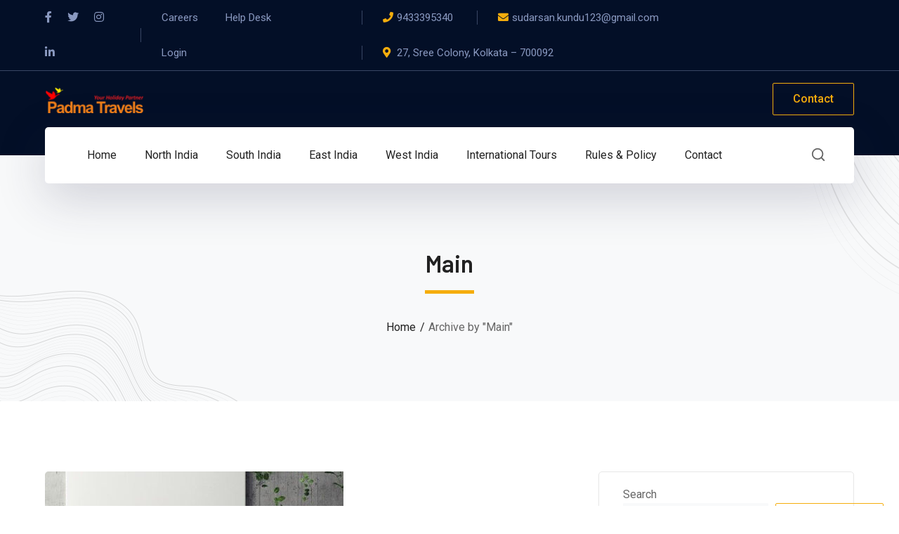

--- FILE ---
content_type: text/html; charset=UTF-8
request_url: https://padmatravels.in/project_category/main/
body_size: 15730
content:
<!DOCTYPE html>
<html lang="en-US" class="no-js">
<head>
	<meta charset="UTF-8">
	<meta name="viewport" content="width=device-width">
	<link rel="profile" href="https://gmpg.org/xfn/11">
	
	<title>Main</title>
<meta name='robots' content='max-image-preview:large' />
<link rel='dns-prefetch' href='//fonts.googleapis.com' />
<link rel="alternate" type="application/rss+xml" title=" &raquo; Feed" href="https://padmatravels.in/feed/" />
<link rel="alternate" type="application/rss+xml" title=" &raquo; Comments Feed" href="https://padmatravels.in/comments/feed/" />
<link rel="alternate" type="application/rss+xml" title=" &raquo; Main Category Feed" href="https://padmatravels.in/project_category/main/feed/" />
<style id='wp-img-auto-sizes-contain-inline-css' type='text/css'>
img:is([sizes=auto i],[sizes^="auto," i]){contain-intrinsic-size:3000px 1500px}
/*# sourceURL=wp-img-auto-sizes-contain-inline-css */
</style>
<link rel='stylesheet' id='byron-icon-css' href='https://padmatravels.in/wp-content/plugins/masterlayer-addons-for-elementor/assets/css/byron.css?ver=1.0' type='text/css' media='all' />
<link rel='stylesheet' id='feather-icon-css' href='https://padmatravels.in/wp-content/plugins/masterlayer-addons-for-elementor/assets/css/feather-icons.css?ver=1.0' type='text/css' media='all' />
<style id='wp-emoji-styles-inline-css' type='text/css'>

	img.wp-smiley, img.emoji {
		display: inline !important;
		border: none !important;
		box-shadow: none !important;
		height: 1em !important;
		width: 1em !important;
		margin: 0 0.07em !important;
		vertical-align: -0.1em !important;
		background: none !important;
		padding: 0 !important;
	}
/*# sourceURL=wp-emoji-styles-inline-css */
</style>
<style id='classic-theme-styles-inline-css' type='text/css'>
/*! This file is auto-generated */
.wp-block-button__link{color:#fff;background-color:#32373c;border-radius:9999px;box-shadow:none;text-decoration:none;padding:calc(.667em + 2px) calc(1.333em + 2px);font-size:1.125em}.wp-block-file__button{background:#32373c;color:#fff;text-decoration:none}
/*# sourceURL=/wp-includes/css/classic-themes.min.css */
</style>
<link rel='stylesheet' id='contact-form-7-css' href='https://padmatravels.in/wp-content/plugins/contact-form-7/includes/css/styles.css?ver=5.8.7' type='text/css' media='all' />
<link rel='stylesheet' id='rs-plugin-settings-css' href='https://padmatravels.in/wp-content/plugins/revslider/public/assets/css/rs6.css?ver=6.3.5' type='text/css' media='all' />
<style id='rs-plugin-settings-inline-css' type='text/css'>
#rs-demo-id {}
/*# sourceURL=rs-plugin-settings-inline-css */
</style>
<link rel='stylesheet' id='animate-css' href='https://padmatravels.in/wp-content/themes/byron/assets/css/animate.css?ver=3.5.2' type='text/css' media='all' />
<link rel='stylesheet' id='animsition-css' href='https://padmatravels.in/wp-content/themes/byron/assets/css/animsition.css?ver=4.0.1' type='text/css' media='all' />
<link rel='stylesheet' id='slick-css' href='https://padmatravels.in/wp-content/plugins/masterlayer-addons-for-elementor/assets/css/slick.css?ver=1.0' type='text/css' media='all' />
<link rel='stylesheet' id='core-icon-css' href='https://padmatravels.in/wp-content/themes/byron/assets/css/coreicons.css?ver=1.0.0' type='text/css' media='all' />
<link rel='stylesheet' id='eleganticons-css' href='https://padmatravels.in/wp-content/themes/byron/assets/css/eleganticons.css?ver=1.0.0' type='text/css' media='all' />
<link rel='stylesheet' id='pe-icon-7-stroke-css' href='https://padmatravels.in/wp-content/themes/byron/assets/css/pe-icon-7-stroke.css?ver=1.0.0' type='text/css' media='all' />
<link rel='stylesheet' id='fontawesome-css' href='https://padmatravels.in/wp-content/themes/byron/assets/css/fontawesome.css?ver=5.13.0' type='text/css' media='all' />
<link rel='stylesheet' id='byron-theme-style-css' href='https://padmatravels.in/wp-content/themes/byron/style.css?ver=1.0.0' type='text/css' media='all' />
<style id='byron-theme-style-inline-css' type='text/css'>
/*TYPOGRAPHY*/body{font-family:"Roboto";}h1,h2,h3,h4,h5,h6{font-family:"Barlow";}/*ACCENT COLOR*/body[class^="elementor-kit-"], body[class*=" elementor-kit-"] { --e-global-color-accent: #f5ad0d;}/*CUSTOMIZER STYLING*/.animsition-loading{background-color:#f5ad0d;}
/*# sourceURL=byron-theme-style-inline-css */
</style>
<link rel='stylesheet' id='byron-google-font-roboto-css' href='//fonts.googleapis.com/css?family=Roboto%3A100%2C200%2C300%2C400%2C500%2C600%2C700%2C800%2C900&#038;subset=latin&#038;ver=6.9' type='text/css' media='all' />
<link rel='stylesheet' id='byron-google-font-barlow-css' href='//fonts.googleapis.com/css?family=Barlow%3A100%2C200%2C300%2C400%2C500%2C600%2C700%2C800%2C900&#038;subset=latin&#038;ver=6.9' type='text/css' media='all' />
<script type="text/javascript" src="https://padmatravels.in/wp-includes/js/jquery/jquery.min.js?ver=3.7.1" id="jquery-core-js"></script>
<script type="text/javascript" src="https://padmatravels.in/wp-includes/js/jquery/jquery-migrate.min.js?ver=3.4.1" id="jquery-migrate-js"></script>
<script type="text/javascript" src="https://padmatravels.in/wp-content/plugins/revslider/public/assets/js/rbtools.min.js?ver=6.3.5" id="tp-tools-js"></script>
<script type="text/javascript" src="https://padmatravels.in/wp-content/plugins/revslider/public/assets/js/rs6.min.js?ver=6.3.5" id="revmin-js"></script>
<link rel="https://api.w.org/" href="https://padmatravels.in/wp-json/" /><link rel="EditURI" type="application/rsd+xml" title="RSD" href="https://padmatravels.in/xmlrpc.php?rsd" />
<meta name="generator" content="WordPress 6.9" />
<meta name="generator" content="Elementor 3.20.4; features: e_optimized_assets_loading, e_optimized_css_loading, e_font_icon_svg, additional_custom_breakpoints, block_editor_assets_optimize, e_image_loading_optimization; settings: css_print_method-external, google_font-enabled, font_display-swap">
<meta name="generator" content="Powered by Slider Revolution 6.3.5 - responsive, Mobile-Friendly Slider Plugin for WordPress with comfortable drag and drop interface." />
<link rel="icon" href="https://padmatravels.in/wp-content/uploads/2020/08/cropped-favicon-1-140x140.png" sizes="32x32" />
<link rel="icon" href="https://padmatravels.in/wp-content/uploads/2020/08/cropped-favicon-1-300x300.png" sizes="192x192" />
<link rel="apple-touch-icon" href="https://padmatravels.in/wp-content/uploads/2020/08/cropped-favicon-1-300x300.png" />
<meta name="msapplication-TileImage" content="https://padmatravels.in/wp-content/uploads/2020/08/cropped-favicon-1-300x300.png" />
<script type="text/javascript">function setREVStartSize(e){
			//window.requestAnimationFrame(function() {				 
				window.RSIW = window.RSIW===undefined ? window.innerWidth : window.RSIW;	
				window.RSIH = window.RSIH===undefined ? window.innerHeight : window.RSIH;	
				try {								
					var pw = document.getElementById(e.c).parentNode.offsetWidth,
						newh;
					pw = pw===0 || isNaN(pw) ? window.RSIW : pw;
					e.tabw = e.tabw===undefined ? 0 : parseInt(e.tabw);
					e.thumbw = e.thumbw===undefined ? 0 : parseInt(e.thumbw);
					e.tabh = e.tabh===undefined ? 0 : parseInt(e.tabh);
					e.thumbh = e.thumbh===undefined ? 0 : parseInt(e.thumbh);
					e.tabhide = e.tabhide===undefined ? 0 : parseInt(e.tabhide);
					e.thumbhide = e.thumbhide===undefined ? 0 : parseInt(e.thumbhide);
					e.mh = e.mh===undefined || e.mh=="" || e.mh==="auto" ? 0 : parseInt(e.mh,0);		
					if(e.layout==="fullscreen" || e.l==="fullscreen") 						
						newh = Math.max(e.mh,window.RSIH);					
					else{					
						e.gw = Array.isArray(e.gw) ? e.gw : [e.gw];
						for (var i in e.rl) if (e.gw[i]===undefined || e.gw[i]===0) e.gw[i] = e.gw[i-1];					
						e.gh = e.el===undefined || e.el==="" || (Array.isArray(e.el) && e.el.length==0)? e.gh : e.el;
						e.gh = Array.isArray(e.gh) ? e.gh : [e.gh];
						for (var i in e.rl) if (e.gh[i]===undefined || e.gh[i]===0) e.gh[i] = e.gh[i-1];
											
						var nl = new Array(e.rl.length),
							ix = 0,						
							sl;					
						e.tabw = e.tabhide>=pw ? 0 : e.tabw;
						e.thumbw = e.thumbhide>=pw ? 0 : e.thumbw;
						e.tabh = e.tabhide>=pw ? 0 : e.tabh;
						e.thumbh = e.thumbhide>=pw ? 0 : e.thumbh;					
						for (var i in e.rl) nl[i] = e.rl[i]<window.RSIW ? 0 : e.rl[i];
						sl = nl[0];									
						for (var i in nl) if (sl>nl[i] && nl[i]>0) { sl = nl[i]; ix=i;}															
						var m = pw>(e.gw[ix]+e.tabw+e.thumbw) ? 1 : (pw-(e.tabw+e.thumbw)) / (e.gw[ix]);					
						newh =  (e.gh[ix] * m) + (e.tabh + e.thumbh);
					}				
					if(window.rs_init_css===undefined) window.rs_init_css = document.head.appendChild(document.createElement("style"));					
					document.getElementById(e.c).height = newh+"px";
					window.rs_init_css.innerHTML += "#"+e.c+"_wrapper { height: "+newh+"px }";				
				} catch(e){
					console.log("Failure at Presize of Slider:" + e)
				}					   
			//});
		  };</script>
<style id='wp-block-heading-inline-css' type='text/css'>
h1:where(.wp-block-heading).has-background,h2:where(.wp-block-heading).has-background,h3:where(.wp-block-heading).has-background,h4:where(.wp-block-heading).has-background,h5:where(.wp-block-heading).has-background,h6:where(.wp-block-heading).has-background{padding:1.25em 2.375em}h1.has-text-align-left[style*=writing-mode]:where([style*=vertical-lr]),h1.has-text-align-right[style*=writing-mode]:where([style*=vertical-rl]),h2.has-text-align-left[style*=writing-mode]:where([style*=vertical-lr]),h2.has-text-align-right[style*=writing-mode]:where([style*=vertical-rl]),h3.has-text-align-left[style*=writing-mode]:where([style*=vertical-lr]),h3.has-text-align-right[style*=writing-mode]:where([style*=vertical-rl]),h4.has-text-align-left[style*=writing-mode]:where([style*=vertical-lr]),h4.has-text-align-right[style*=writing-mode]:where([style*=vertical-rl]),h5.has-text-align-left[style*=writing-mode]:where([style*=vertical-lr]),h5.has-text-align-right[style*=writing-mode]:where([style*=vertical-rl]),h6.has-text-align-left[style*=writing-mode]:where([style*=vertical-lr]),h6.has-text-align-right[style*=writing-mode]:where([style*=vertical-rl]){rotate:180deg}
/*# sourceURL=https://padmatravels.in/wp-includes/blocks/heading/style.min.css */
</style>
<style id='wp-block-latest-comments-inline-css' type='text/css'>
ol.wp-block-latest-comments{box-sizing:border-box;margin-left:0}:where(.wp-block-latest-comments:not([style*=line-height] .wp-block-latest-comments__comment)){line-height:1.1}:where(.wp-block-latest-comments:not([style*=line-height] .wp-block-latest-comments__comment-excerpt p)){line-height:1.8}.has-dates :where(.wp-block-latest-comments:not([style*=line-height])),.has-excerpts :where(.wp-block-latest-comments:not([style*=line-height])){line-height:1.5}.wp-block-latest-comments .wp-block-latest-comments{padding-left:0}.wp-block-latest-comments__comment{list-style:none;margin-bottom:1em}.has-avatars .wp-block-latest-comments__comment{list-style:none;min-height:2.25em}.has-avatars .wp-block-latest-comments__comment .wp-block-latest-comments__comment-excerpt,.has-avatars .wp-block-latest-comments__comment .wp-block-latest-comments__comment-meta{margin-left:3.25em}.wp-block-latest-comments__comment-excerpt p{font-size:.875em;margin:.36em 0 1.4em}.wp-block-latest-comments__comment-date{display:block;font-size:.75em}.wp-block-latest-comments .avatar,.wp-block-latest-comments__comment-avatar{border-radius:1.5em;display:block;float:left;height:2.5em;margin-right:.75em;width:2.5em}.wp-block-latest-comments[class*=-font-size] a,.wp-block-latest-comments[style*=font-size] a{font-size:inherit}
/*# sourceURL=https://padmatravels.in/wp-includes/blocks/latest-comments/style.min.css */
</style>
<style id='wp-block-latest-posts-inline-css' type='text/css'>
.wp-block-latest-posts{box-sizing:border-box}.wp-block-latest-posts.alignleft{margin-right:2em}.wp-block-latest-posts.alignright{margin-left:2em}.wp-block-latest-posts.wp-block-latest-posts__list{list-style:none}.wp-block-latest-posts.wp-block-latest-posts__list li{clear:both;overflow-wrap:break-word}.wp-block-latest-posts.is-grid{display:flex;flex-wrap:wrap}.wp-block-latest-posts.is-grid li{margin:0 1.25em 1.25em 0;width:100%}@media (min-width:600px){.wp-block-latest-posts.columns-2 li{width:calc(50% - .625em)}.wp-block-latest-posts.columns-2 li:nth-child(2n){margin-right:0}.wp-block-latest-posts.columns-3 li{width:calc(33.33333% - .83333em)}.wp-block-latest-posts.columns-3 li:nth-child(3n){margin-right:0}.wp-block-latest-posts.columns-4 li{width:calc(25% - .9375em)}.wp-block-latest-posts.columns-4 li:nth-child(4n){margin-right:0}.wp-block-latest-posts.columns-5 li{width:calc(20% - 1em)}.wp-block-latest-posts.columns-5 li:nth-child(5n){margin-right:0}.wp-block-latest-posts.columns-6 li{width:calc(16.66667% - 1.04167em)}.wp-block-latest-posts.columns-6 li:nth-child(6n){margin-right:0}}:root :where(.wp-block-latest-posts.is-grid){padding:0}:root :where(.wp-block-latest-posts.wp-block-latest-posts__list){padding-left:0}.wp-block-latest-posts__post-author,.wp-block-latest-posts__post-date{display:block;font-size:.8125em}.wp-block-latest-posts__post-excerpt,.wp-block-latest-posts__post-full-content{margin-bottom:1em;margin-top:.5em}.wp-block-latest-posts__featured-image a{display:inline-block}.wp-block-latest-posts__featured-image img{height:auto;max-width:100%;width:auto}.wp-block-latest-posts__featured-image.alignleft{float:left;margin-right:1em}.wp-block-latest-posts__featured-image.alignright{float:right;margin-left:1em}.wp-block-latest-posts__featured-image.aligncenter{margin-bottom:1em;text-align:center}
/*# sourceURL=https://padmatravels.in/wp-includes/blocks/latest-posts/style.min.css */
</style>
<style id='wp-block-search-inline-css' type='text/css'>
.wp-block-search__button{margin-left:10px;word-break:normal}.wp-block-search__button.has-icon{line-height:0}.wp-block-search__button svg{height:1.25em;min-height:24px;min-width:24px;width:1.25em;fill:currentColor;vertical-align:text-bottom}:where(.wp-block-search__button){border:1px solid #ccc;padding:6px 10px}.wp-block-search__inside-wrapper{display:flex;flex:auto;flex-wrap:nowrap;max-width:100%}.wp-block-search__label{width:100%}.wp-block-search.wp-block-search__button-only .wp-block-search__button{box-sizing:border-box;display:flex;flex-shrink:0;justify-content:center;margin-left:0;max-width:100%}.wp-block-search.wp-block-search__button-only .wp-block-search__inside-wrapper{min-width:0!important;transition-property:width}.wp-block-search.wp-block-search__button-only .wp-block-search__input{flex-basis:100%;transition-duration:.3s}.wp-block-search.wp-block-search__button-only.wp-block-search__searchfield-hidden,.wp-block-search.wp-block-search__button-only.wp-block-search__searchfield-hidden .wp-block-search__inside-wrapper{overflow:hidden}.wp-block-search.wp-block-search__button-only.wp-block-search__searchfield-hidden .wp-block-search__input{border-left-width:0!important;border-right-width:0!important;flex-basis:0;flex-grow:0;margin:0;min-width:0!important;padding-left:0!important;padding-right:0!important;width:0!important}:where(.wp-block-search__input){appearance:none;border:1px solid #949494;flex-grow:1;font-family:inherit;font-size:inherit;font-style:inherit;font-weight:inherit;letter-spacing:inherit;line-height:inherit;margin-left:0;margin-right:0;min-width:3rem;padding:8px;text-decoration:unset!important;text-transform:inherit}:where(.wp-block-search__button-inside .wp-block-search__inside-wrapper){background-color:#fff;border:1px solid #949494;box-sizing:border-box;padding:4px}:where(.wp-block-search__button-inside .wp-block-search__inside-wrapper) .wp-block-search__input{border:none;border-radius:0;padding:0 4px}:where(.wp-block-search__button-inside .wp-block-search__inside-wrapper) .wp-block-search__input:focus{outline:none}:where(.wp-block-search__button-inside .wp-block-search__inside-wrapper) :where(.wp-block-search__button){padding:4px 8px}.wp-block-search.aligncenter .wp-block-search__inside-wrapper{margin:auto}.wp-block[data-align=right] .wp-block-search.wp-block-search__button-only .wp-block-search__inside-wrapper{float:right}
/*# sourceURL=https://padmatravels.in/wp-includes/blocks/search/style.min.css */
</style>
<style id='wp-block-group-inline-css' type='text/css'>
.wp-block-group{box-sizing:border-box}:where(.wp-block-group.wp-block-group-is-layout-constrained){position:relative}
/*# sourceURL=https://padmatravels.in/wp-includes/blocks/group/style.min.css */
</style>
<style id='global-styles-inline-css' type='text/css'>
:root{--wp--preset--aspect-ratio--square: 1;--wp--preset--aspect-ratio--4-3: 4/3;--wp--preset--aspect-ratio--3-4: 3/4;--wp--preset--aspect-ratio--3-2: 3/2;--wp--preset--aspect-ratio--2-3: 2/3;--wp--preset--aspect-ratio--16-9: 16/9;--wp--preset--aspect-ratio--9-16: 9/16;--wp--preset--color--black: #000000;--wp--preset--color--cyan-bluish-gray: #abb8c3;--wp--preset--color--white: #ffffff;--wp--preset--color--pale-pink: #f78da7;--wp--preset--color--vivid-red: #cf2e2e;--wp--preset--color--luminous-vivid-orange: #ff6900;--wp--preset--color--luminous-vivid-amber: #fcb900;--wp--preset--color--light-green-cyan: #7bdcb5;--wp--preset--color--vivid-green-cyan: #00d084;--wp--preset--color--pale-cyan-blue: #8ed1fc;--wp--preset--color--vivid-cyan-blue: #0693e3;--wp--preset--color--vivid-purple: #9b51e0;--wp--preset--gradient--vivid-cyan-blue-to-vivid-purple: linear-gradient(135deg,rgb(6,147,227) 0%,rgb(155,81,224) 100%);--wp--preset--gradient--light-green-cyan-to-vivid-green-cyan: linear-gradient(135deg,rgb(122,220,180) 0%,rgb(0,208,130) 100%);--wp--preset--gradient--luminous-vivid-amber-to-luminous-vivid-orange: linear-gradient(135deg,rgb(252,185,0) 0%,rgb(255,105,0) 100%);--wp--preset--gradient--luminous-vivid-orange-to-vivid-red: linear-gradient(135deg,rgb(255,105,0) 0%,rgb(207,46,46) 100%);--wp--preset--gradient--very-light-gray-to-cyan-bluish-gray: linear-gradient(135deg,rgb(238,238,238) 0%,rgb(169,184,195) 100%);--wp--preset--gradient--cool-to-warm-spectrum: linear-gradient(135deg,rgb(74,234,220) 0%,rgb(151,120,209) 20%,rgb(207,42,186) 40%,rgb(238,44,130) 60%,rgb(251,105,98) 80%,rgb(254,248,76) 100%);--wp--preset--gradient--blush-light-purple: linear-gradient(135deg,rgb(255,206,236) 0%,rgb(152,150,240) 100%);--wp--preset--gradient--blush-bordeaux: linear-gradient(135deg,rgb(254,205,165) 0%,rgb(254,45,45) 50%,rgb(107,0,62) 100%);--wp--preset--gradient--luminous-dusk: linear-gradient(135deg,rgb(255,203,112) 0%,rgb(199,81,192) 50%,rgb(65,88,208) 100%);--wp--preset--gradient--pale-ocean: linear-gradient(135deg,rgb(255,245,203) 0%,rgb(182,227,212) 50%,rgb(51,167,181) 100%);--wp--preset--gradient--electric-grass: linear-gradient(135deg,rgb(202,248,128) 0%,rgb(113,206,126) 100%);--wp--preset--gradient--midnight: linear-gradient(135deg,rgb(2,3,129) 0%,rgb(40,116,252) 100%);--wp--preset--font-size--small: 13px;--wp--preset--font-size--medium: 20px;--wp--preset--font-size--large: 36px;--wp--preset--font-size--x-large: 42px;--wp--preset--spacing--20: 0.44rem;--wp--preset--spacing--30: 0.67rem;--wp--preset--spacing--40: 1rem;--wp--preset--spacing--50: 1.5rem;--wp--preset--spacing--60: 2.25rem;--wp--preset--spacing--70: 3.38rem;--wp--preset--spacing--80: 5.06rem;--wp--preset--shadow--natural: 6px 6px 9px rgba(0, 0, 0, 0.2);--wp--preset--shadow--deep: 12px 12px 50px rgba(0, 0, 0, 0.4);--wp--preset--shadow--sharp: 6px 6px 0px rgba(0, 0, 0, 0.2);--wp--preset--shadow--outlined: 6px 6px 0px -3px rgb(255, 255, 255), 6px 6px rgb(0, 0, 0);--wp--preset--shadow--crisp: 6px 6px 0px rgb(0, 0, 0);}:where(.is-layout-flex){gap: 0.5em;}:where(.is-layout-grid){gap: 0.5em;}body .is-layout-flex{display: flex;}.is-layout-flex{flex-wrap: wrap;align-items: center;}.is-layout-flex > :is(*, div){margin: 0;}body .is-layout-grid{display: grid;}.is-layout-grid > :is(*, div){margin: 0;}:where(.wp-block-columns.is-layout-flex){gap: 2em;}:where(.wp-block-columns.is-layout-grid){gap: 2em;}:where(.wp-block-post-template.is-layout-flex){gap: 1.25em;}:where(.wp-block-post-template.is-layout-grid){gap: 1.25em;}.has-black-color{color: var(--wp--preset--color--black) !important;}.has-cyan-bluish-gray-color{color: var(--wp--preset--color--cyan-bluish-gray) !important;}.has-white-color{color: var(--wp--preset--color--white) !important;}.has-pale-pink-color{color: var(--wp--preset--color--pale-pink) !important;}.has-vivid-red-color{color: var(--wp--preset--color--vivid-red) !important;}.has-luminous-vivid-orange-color{color: var(--wp--preset--color--luminous-vivid-orange) !important;}.has-luminous-vivid-amber-color{color: var(--wp--preset--color--luminous-vivid-amber) !important;}.has-light-green-cyan-color{color: var(--wp--preset--color--light-green-cyan) !important;}.has-vivid-green-cyan-color{color: var(--wp--preset--color--vivid-green-cyan) !important;}.has-pale-cyan-blue-color{color: var(--wp--preset--color--pale-cyan-blue) !important;}.has-vivid-cyan-blue-color{color: var(--wp--preset--color--vivid-cyan-blue) !important;}.has-vivid-purple-color{color: var(--wp--preset--color--vivid-purple) !important;}.has-black-background-color{background-color: var(--wp--preset--color--black) !important;}.has-cyan-bluish-gray-background-color{background-color: var(--wp--preset--color--cyan-bluish-gray) !important;}.has-white-background-color{background-color: var(--wp--preset--color--white) !important;}.has-pale-pink-background-color{background-color: var(--wp--preset--color--pale-pink) !important;}.has-vivid-red-background-color{background-color: var(--wp--preset--color--vivid-red) !important;}.has-luminous-vivid-orange-background-color{background-color: var(--wp--preset--color--luminous-vivid-orange) !important;}.has-luminous-vivid-amber-background-color{background-color: var(--wp--preset--color--luminous-vivid-amber) !important;}.has-light-green-cyan-background-color{background-color: var(--wp--preset--color--light-green-cyan) !important;}.has-vivid-green-cyan-background-color{background-color: var(--wp--preset--color--vivid-green-cyan) !important;}.has-pale-cyan-blue-background-color{background-color: var(--wp--preset--color--pale-cyan-blue) !important;}.has-vivid-cyan-blue-background-color{background-color: var(--wp--preset--color--vivid-cyan-blue) !important;}.has-vivid-purple-background-color{background-color: var(--wp--preset--color--vivid-purple) !important;}.has-black-border-color{border-color: var(--wp--preset--color--black) !important;}.has-cyan-bluish-gray-border-color{border-color: var(--wp--preset--color--cyan-bluish-gray) !important;}.has-white-border-color{border-color: var(--wp--preset--color--white) !important;}.has-pale-pink-border-color{border-color: var(--wp--preset--color--pale-pink) !important;}.has-vivid-red-border-color{border-color: var(--wp--preset--color--vivid-red) !important;}.has-luminous-vivid-orange-border-color{border-color: var(--wp--preset--color--luminous-vivid-orange) !important;}.has-luminous-vivid-amber-border-color{border-color: var(--wp--preset--color--luminous-vivid-amber) !important;}.has-light-green-cyan-border-color{border-color: var(--wp--preset--color--light-green-cyan) !important;}.has-vivid-green-cyan-border-color{border-color: var(--wp--preset--color--vivid-green-cyan) !important;}.has-pale-cyan-blue-border-color{border-color: var(--wp--preset--color--pale-cyan-blue) !important;}.has-vivid-cyan-blue-border-color{border-color: var(--wp--preset--color--vivid-cyan-blue) !important;}.has-vivid-purple-border-color{border-color: var(--wp--preset--color--vivid-purple) !important;}.has-vivid-cyan-blue-to-vivid-purple-gradient-background{background: var(--wp--preset--gradient--vivid-cyan-blue-to-vivid-purple) !important;}.has-light-green-cyan-to-vivid-green-cyan-gradient-background{background: var(--wp--preset--gradient--light-green-cyan-to-vivid-green-cyan) !important;}.has-luminous-vivid-amber-to-luminous-vivid-orange-gradient-background{background: var(--wp--preset--gradient--luminous-vivid-amber-to-luminous-vivid-orange) !important;}.has-luminous-vivid-orange-to-vivid-red-gradient-background{background: var(--wp--preset--gradient--luminous-vivid-orange-to-vivid-red) !important;}.has-very-light-gray-to-cyan-bluish-gray-gradient-background{background: var(--wp--preset--gradient--very-light-gray-to-cyan-bluish-gray) !important;}.has-cool-to-warm-spectrum-gradient-background{background: var(--wp--preset--gradient--cool-to-warm-spectrum) !important;}.has-blush-light-purple-gradient-background{background: var(--wp--preset--gradient--blush-light-purple) !important;}.has-blush-bordeaux-gradient-background{background: var(--wp--preset--gradient--blush-bordeaux) !important;}.has-luminous-dusk-gradient-background{background: var(--wp--preset--gradient--luminous-dusk) !important;}.has-pale-ocean-gradient-background{background: var(--wp--preset--gradient--pale-ocean) !important;}.has-electric-grass-gradient-background{background: var(--wp--preset--gradient--electric-grass) !important;}.has-midnight-gradient-background{background: var(--wp--preset--gradient--midnight) !important;}.has-small-font-size{font-size: var(--wp--preset--font-size--small) !important;}.has-medium-font-size{font-size: var(--wp--preset--font-size--medium) !important;}.has-large-font-size{font-size: var(--wp--preset--font-size--large) !important;}.has-x-large-font-size{font-size: var(--wp--preset--font-size--x-large) !important;}
/*# sourceURL=global-styles-inline-css */
</style>
</head>

<body class=" header-style-3 header-fixed sidebar-right site-layout-full-width header-simple-search footer- elementor-default elementor-kit-8">

<div class="mobi-overlay"><span class="close"></span></div>
<div id="wrapper" style="">
		    <div class="search-style-fullscreen">
	    	<div class="search_form_wrap">
	    		<a class="search-close"></a>
	        	<form role="search" method="get" action="https://padmatravels.in/" class="search-form">
	<input type="search" class="search-field" placeholder="Type your keyword..." value="" name="s" title="Search for:" />
	<button type="submit" class="search-submit" title="Search">SEARCH<svg viewBox="0 0 24 24" style="fill:none;stroke-width:2;stroke-linecap:round;stroke-linejoin:round;">
						<path d="M11,3c4.4,0,8,3.6,8,8s-3.6,8-8,8s-8-3.6-8-8S6.6,3,11,3z M21,21l-4.4-4.4"/>
					</svg></button>
</form>
	        </div>
	    </div><!-- /.search-style-fullscreen -->
		
    <div id="page" class="clearfix animsition">
    	<div id="site-header-wrap">
			
<ul class="mobi-nav-extra">
	
		<li class="ext"><form role="search" method="get" action="https://padmatravels.in/" class="search-form">
	<input type="search" class="search-field" placeholder="Type your keyword..." value="" name="s" title="Search for:" />
	<button type="submit" class="search-submit" title="Search">SEARCH<svg viewBox="0 0 24 24" style="fill:none;stroke-width:2;stroke-linecap:round;stroke-linejoin:round;">
						<path d="M11,3c4.4,0,8,3.6,8,8s-3.6,8-8,8s-8-3.6-8-8S6.6,3,11,3z M21,21l-4.4-4.4"/>
					</svg></button>
</form>
</li>
	
	</ul>        <header id="site-header" class="" style="">
            <div class="header-top">
                <div class="byron-container">
                    <div id="topbar">
                        <div class="topbar-left">
                            	<div class="header-socials " >
		<div class="header-socials-inner">
	    <a href="https://www.facebook.com" style="" title="Facebook"><span class="fab fa-facebook-f" aria-hidden="true"></span><span class="screen-reader-text">Facebook Profile</span></a><a href="https://www.twitter.com" style="" title="Twitter"><span class="fab fa-twitter" aria-hidden="true"></span><span class="screen-reader-text">Twitter Profile</span></a><a href="https://www.instagram.com" style="" title="Instagram"><span class="fab fa-instagram" aria-hidden="true"></span><span class="screen-reader-text">Instagram Profile</span></a><a href="https://www.linkedin.com" style="" title="LinkedIn"><span class="fab fa-linkedin-in" aria-hidden="true"></span><span class="screen-reader-text">LinkedIn Profile</span></a>		</div>
	</div><!-- /.header-socials -->
                            	<div class="top-menu-wrap">
		<nav id="top-menu" class="header-top-menu">
			<ul id="menu-top-menu" class="menu"><li id="menu-item-1364" class="menu-item menu-item-type-custom menu-item-object-custom menu-item-1364"><a href="https://ninzio.com/byron/about/"><span>Careers</span></a></li>
<li id="menu-item-1365" class="menu-item menu-item-type-custom menu-item-object-custom menu-item-1365"><a href="https://ninzio.com/byron/services/"><span>Help Desk</span></a></li>
<li id="menu-item-1366" class="menu-item menu-item-type-custom menu-item-object-custom menu-item-1366"><a href="https://ninzio.com/byron/contact/"><span>Login</span></a></li>
</ul>		</nav>
	</div>
                        </div>

                        <div class="topbar-right">
                            
<div class="header-info ">
            <div class="content-wrap">
            <span class="prefix">Phone Numbers</span>
            <span class="phone content">9433395340</span>
        </div>
            <div class="content-wrap">
            <span class="prefix">Email Address</span>
            <span class="email content">sudarsan.kundu123@gmail.com</span>
        </div>
            <div class="content-wrap">
            <span class="prefix">Our Location</span>
            <span class="address content">27, Sree Colony, Kolkata – 700092</span>
        </div>
    </div><!-- /.header-info -->                        </div>
                    </div>
                </div>
            </div>

            <div class="byron-container header-inner-wrap">
                <div class="site-header-inner">
                    
<div id="site-logo" 
		>

	<div id="site-logo-inner" style="max-width:140px;">
					<a class="main-logo" href="https://padmatravels.in/" title="" rel="home" ><img src="http://padmatravels.in/wp-content/uploads/2024/04/cropped-padma_logo-1.png" alt="" /></a>
			</div>
</div><!-- #site-logo -->
                    	<div class="header-button">
	    	        <a href="https://padmatravels.in/contact/">
	            Contact	        </a>
	    	</div><!-- /.header-info -->
                </div> 

                                    <div class="wrap-inner">
                        
	<div class="mobile-button"><span></span></div>

	<nav id="main-nav" class="main-nav ">
		<ul id="menu-primary-menu" class="menu"><li id="menu-item-1287" class="menu-item menu-item-type-post_type menu-item-object-page menu-item-home menu-item-1287"><a href="https://padmatravels.in/"><span>Home</span></a></li>
<li id="menu-item-2347" class="menu-item menu-item-type-post_type menu-item-object-page menu-item-2347"><a href="https://padmatravels.in/north-india/"><span>North India</span></a></li>
<li id="menu-item-2346" class="menu-item menu-item-type-post_type menu-item-object-page menu-item-2346"><a href="https://padmatravels.in/south-india/"><span>South India</span></a></li>
<li id="menu-item-1274" class="menu-item menu-item-type-post_type menu-item-object-page menu-item-1274"><a href="https://padmatravels.in/east-india/"><span>East India</span></a></li>
<li id="menu-item-2345" class="menu-item menu-item-type-post_type menu-item-object-page menu-item-2345"><a href="https://padmatravels.in/west-india/"><span>West India</span></a></li>
<li id="menu-item-2344" class="menu-item menu-item-type-post_type menu-item-object-page menu-item-2344"><a href="https://padmatravels.in/international-tours/"><span>International Tours</span></a></li>
<li id="menu-item-2335" class="menu-item menu-item-type-post_type menu-item-object-page menu-item-2335"><a href="https://padmatravels.in/rules-policy/"><span>Rules &amp; Policy</span></a></li>
<li id="menu-item-1277" class="menu-item menu-item-type-post_type menu-item-object-page menu-item-1277"><a href="https://padmatravels.in/contact/"><span>Contact</span></a></li>
</ul>	</nav>
<div class="header-search-wrap"><a href="#" class="header-search-trigger"><svg viewBox="0 0 24 24" style="fill:none;stroke-width:2;stroke-linecap:round;stroke-linejoin:round;">
						<path d="M11,3c4.4,0,8,3.6,8,8s-3.6,8-8,8s-8-3.6-8-8S6.6,3,11,3z M21,21l-4.4-4.4"/>
					</svg></a></div>                    </div>
                            </div>
        </header>
        		</div><!-- /#site-header-wrap -->

		
<div id="featured-title" class="clearfix simple" style="background-image: url(http://padmatravels.in/wp-content/uploads/2024/04/featured-title-bg.png); background-repeat: no-repeat; background-position: center top; background-size: cover;">
    <div class="byron-container clearfix">
        <div class="inner-wrap">
                            <div class="title-group">
                    <h1 class="main-title">
                        Main                    </h1>
                </div>
            
                            <div id="breadcrumbs">
                    <div class="breadcrumbs-inner">
                        <div class="breadcrumb-trail">
                            <a class="home" href="https://padmatravels.in/">Home</a><span>Archive by &quot;Main&quot;</span>                        </div>
                    </div>
                </div>
                    </div>
    </div>
</div><!-- /#featured-title -->


        <!-- Main Content -->
        <div id="main-content" class="site-main clearfix" style="">
<div id="content-wrap" class="byron-container">
    <div id="site-content" class="site-content clearfix">
        <div id="inner-content" class="inner-content-wrap">
			
<article id="post-923" class="clearfix post-923 project type-project status-publish has-post-thumbnail hentry project_category-main">
	<div class="post-content-archive-wrap clearfix">
		<div class="post-media  clearfix"><a href="https://padmatravels.in/project/new-interior-design/"><img fetchpriority="high" width="425" height="420" src="https://padmatravels.in/wp-content/uploads/2020/08/project-34-425x420.jpg" class="attachment-byron-post-standard size-byron-post-standard wp-post-image" alt="" decoding="async" /></a></div>
		<div class="post-content-wrap">
			
			<h2 class="post-title"><a href="https://padmatravels.in/project/new-interior-design/" rel="bookmark">New Interior Design</a></h2>
<div class="post-meta style-1">
	<div class="post-meta-content">
		<div class="post-meta-content-inner clearfix">
			<span class="post-by-author item"><span class="gravatar"><img alt='' src='https://secure.gravatar.com/avatar/29993ee319b137511a2cb85b5b93bd141431e4a3533ad3c0199a661228a67d48?s=120&#038;d=mm&#038;r=g' srcset='https://secure.gravatar.com/avatar/29993ee319b137511a2cb85b5b93bd141431e4a3533ad3c0199a661228a67d48?s=240&#038;d=mm&#038;r=g 2x' class='avatar avatar-120 photo' height='120' width='120' decoding='async'/></span> <span class="text-wrap"><span class="text">Written by</span> <a class="name" href="https://padmatravels.in/author/padmatravels2012gmail-com/" title="View all posts by padmatravels2012@gmail.com">padmatravels2012@gmail.com</a></span></span><span class="post-date item"><span class="entry-date">August 16, 2020</span></span>		</div>
	</div>
</div>



<div class="post-content post-excerpt clearfix"><p>At Serenity Apartments at NYC you can experience affordable living in a convenient location. Our spacious one, two and, three bedroom apartment homes feature major kitchen appliances, open living room, and dining spaces and large closets. Select units also feature private terraces and recent upgrades such as</p>
</div>
<div class="post-read-more">
	<div class="post-link">
		<a href="https://padmatravels.in/project/new-interior-design/" class="" title="Read More">
			<span>Read More</span>
		</a>
	</div><!-- .post-link -->
</div>		</div><!-- /.post-content-wrap -->
	</div><!-- /.post-content-archive-wrap -->
</article><!-- /.hentry -->
<article id="post-922" class="clearfix post-922 project type-project status-publish has-post-thumbnail hentry project_category-main">
	<div class="post-content-archive-wrap clearfix">
		<div class="post-media  clearfix"><a href="https://padmatravels.in/project/building-construction-2/"><img width="425" height="420" src="https://padmatravels.in/wp-content/uploads/2020/08/project-33-425x420.jpg" class="attachment-byron-post-standard size-byron-post-standard wp-post-image" alt="" decoding="async" /></a></div>
		<div class="post-content-wrap">
			
			<h2 class="post-title"><a href="https://padmatravels.in/project/building-construction-2/" rel="bookmark">Building Construction</a></h2>
<div class="post-meta style-1">
	<div class="post-meta-content">
		<div class="post-meta-content-inner clearfix">
			<span class="post-by-author item"><span class="gravatar"><img alt='' src='https://secure.gravatar.com/avatar/29993ee319b137511a2cb85b5b93bd141431e4a3533ad3c0199a661228a67d48?s=120&#038;d=mm&#038;r=g' srcset='https://secure.gravatar.com/avatar/29993ee319b137511a2cb85b5b93bd141431e4a3533ad3c0199a661228a67d48?s=240&#038;d=mm&#038;r=g 2x' class='avatar avatar-120 photo' height='120' width='120' decoding='async'/></span> <span class="text-wrap"><span class="text">Written by</span> <a class="name" href="https://padmatravels.in/author/padmatravels2012gmail-com/" title="View all posts by padmatravels2012@gmail.com">padmatravels2012@gmail.com</a></span></span><span class="post-date item"><span class="entry-date">August 16, 2020</span></span>		</div>
	</div>
</div>



<div class="post-content post-excerpt clearfix"><p>At Serenity Apartments at NYC you can experience affordable living in a convenient location. Our spacious one, two and, three bedroom apartment homes feature major kitchen appliances, open living room, and dining spaces and large closets. Select units also feature private terraces and recent upgrades such as</p>
</div>
<div class="post-read-more">
	<div class="post-link">
		<a href="https://padmatravels.in/project/building-construction-2/" class="" title="Read More">
			<span>Read More</span>
		</a>
	</div><!-- .post-link -->
</div>		</div><!-- /.post-content-wrap -->
	</div><!-- /.post-content-archive-wrap -->
</article><!-- /.hentry -->
<article id="post-921" class="clearfix post-921 project type-project status-publish has-post-thumbnail hentry project_category-main">
	<div class="post-content-archive-wrap clearfix">
		<div class="post-media  clearfix"><a href="https://padmatravels.in/project/exterior-house-design/"><img width="425" height="420" src="https://padmatravels.in/wp-content/uploads/2020/08/project-32-425x420.jpg" class="attachment-byron-post-standard size-byron-post-standard wp-post-image" alt="" decoding="async" /></a></div>
		<div class="post-content-wrap">
			
			<h2 class="post-title"><a href="https://padmatravels.in/project/exterior-house-design/" rel="bookmark">Exterior House Design</a></h2>
<div class="post-meta style-1">
	<div class="post-meta-content">
		<div class="post-meta-content-inner clearfix">
			<span class="post-by-author item"><span class="gravatar"><img alt='' src='https://secure.gravatar.com/avatar/29993ee319b137511a2cb85b5b93bd141431e4a3533ad3c0199a661228a67d48?s=120&#038;d=mm&#038;r=g' srcset='https://secure.gravatar.com/avatar/29993ee319b137511a2cb85b5b93bd141431e4a3533ad3c0199a661228a67d48?s=240&#038;d=mm&#038;r=g 2x' class='avatar avatar-120 photo' height='120' width='120' decoding='async'/></span> <span class="text-wrap"><span class="text">Written by</span> <a class="name" href="https://padmatravels.in/author/padmatravels2012gmail-com/" title="View all posts by padmatravels2012@gmail.com">padmatravels2012@gmail.com</a></span></span><span class="post-date item"><span class="entry-date">August 16, 2020</span></span>		</div>
	</div>
</div>



<div class="post-content post-excerpt clearfix"><p>At Serenity Apartments at NYC you can experience affordable living in a convenient location. Our spacious one, two and, three bedroom apartment homes feature major kitchen appliances, open living room, and dining spaces and large closets. Select units also feature private terraces and recent upgrades such as</p>
</div>
<div class="post-read-more">
	<div class="post-link">
		<a href="https://padmatravels.in/project/exterior-house-design/" class="" title="Read More">
			<span>Read More</span>
		</a>
	</div><!-- .post-link -->
</div>		</div><!-- /.post-content-wrap -->
	</div><!-- /.post-content-archive-wrap -->
</article><!-- /.hentry -->
<article id="post-920" class="clearfix post-920 project type-project status-publish has-post-thumbnail hentry project_category-main">
	<div class="post-content-archive-wrap clearfix">
		<div class="post-media  clearfix"><a href="https://padmatravels.in/project/modern-stepping-path/"><img width="425" height="420" src="https://padmatravels.in/wp-content/uploads/2020/08/project-31-425x420.jpg" class="attachment-byron-post-standard size-byron-post-standard wp-post-image" alt="" decoding="async" /></a></div>
		<div class="post-content-wrap">
			
			<h2 class="post-title"><a href="https://padmatravels.in/project/modern-stepping-path/" rel="bookmark">Modern Stepping Path</a></h2>
<div class="post-meta style-1">
	<div class="post-meta-content">
		<div class="post-meta-content-inner clearfix">
			<span class="post-by-author item"><span class="gravatar"><img alt='' src='https://secure.gravatar.com/avatar/29993ee319b137511a2cb85b5b93bd141431e4a3533ad3c0199a661228a67d48?s=120&#038;d=mm&#038;r=g' srcset='https://secure.gravatar.com/avatar/29993ee319b137511a2cb85b5b93bd141431e4a3533ad3c0199a661228a67d48?s=240&#038;d=mm&#038;r=g 2x' class='avatar avatar-120 photo' height='120' width='120' decoding='async'/></span> <span class="text-wrap"><span class="text">Written by</span> <a class="name" href="https://padmatravels.in/author/padmatravels2012gmail-com/" title="View all posts by padmatravels2012@gmail.com">padmatravels2012@gmail.com</a></span></span><span class="post-date item"><span class="entry-date">August 16, 2020</span></span>		</div>
	</div>
</div>



<div class="post-content post-excerpt clearfix"><p>At Serenity Apartments at NYC you can experience affordable living in a convenient location. Our spacious one, two and, three bedroom apartment homes feature major kitchen appliances, open living room, and dining spaces and large closets. Select units also feature private terraces and recent upgrades such as</p>
</div>
<div class="post-read-more">
	<div class="post-link">
		<a href="https://padmatravels.in/project/modern-stepping-path/" class="" title="Read More">
			<span>Read More</span>
		</a>
	</div><!-- .post-link -->
</div>		</div><!-- /.post-content-wrap -->
	</div><!-- /.post-content-archive-wrap -->
</article><!-- /.hentry -->        </div><!-- /#inner-content -->
    </div><!-- /#site-content -->
    
    
<div id="sidebar">
	<div id="inner-sidebar" class="inner-content-wrap">
		<div id="block-2" class="widget widget_block widget_search"><form role="search" method="get" action="https://padmatravels.in/" class="wp-block-search__button-outside wp-block-search__text-button wp-block-search"    ><label class="wp-block-search__label" for="wp-block-search__input-1" >Search</label><div class="wp-block-search__inside-wrapper" ><input class="wp-block-search__input" id="wp-block-search__input-1" placeholder="" value="" type="search" name="s" required /><button aria-label="Search" class="wp-block-search__button wp-element-button" type="submit" >Search</button></div></form></div><div id="block-3" class="widget widget_block"><div class="wp-block-group"><div class="wp-block-group__inner-container is-layout-flow wp-block-group-is-layout-flow"><h2 class="wp-block-heading">Recent Posts</h2><ul class="wp-block-latest-posts__list wp-block-latest-posts"><li><a class="wp-block-latest-posts__post-title" href="https://padmatravels.in/2024/04/15/hello-world/">Hello world!</a></li>
<li><a class="wp-block-latest-posts__post-title" href="https://padmatravels.in/2020/09/20/whats-next-for-contech-construction-2/">What’s Next For Contech &#038; Construction?</a></li>
<li><a class="wp-block-latest-posts__post-title" href="https://padmatravels.in/2020/09/20/building-the-future-through-architecture-3/">Building The Future Through Architecture</a></li>
<li><a class="wp-block-latest-posts__post-title" href="https://padmatravels.in/2020/09/20/is-there-still-a-market-for-value-add-construction-3/">Is There Still A Market For Value-Add Construction?</a></li>
<li><a class="wp-block-latest-posts__post-title" href="https://padmatravels.in/2020/08/21/want-to-build-your-own-home-get-online-help-on-architecture-designing-and-home-construction-2/">Want to build your own home? Get online help on architecture, designing and home construction</a></li>
</ul></div></div></div><div id="block-4" class="widget widget_block"><div class="wp-block-group"><div class="wp-block-group__inner-container is-layout-flow wp-block-group-is-layout-flow"><h2 class="wp-block-heading">Recent Comments</h2><ol class="wp-block-latest-comments"><li class="wp-block-latest-comments__comment"><article><footer class="wp-block-latest-comments__comment-meta"><a class="wp-block-latest-comments__comment-author" href="https://wordpress.org/">A WordPress Commenter</a> on <a class="wp-block-latest-comments__comment-link" href="https://padmatravels.in/2024/04/15/hello-world/#comment-1">Hello world!</a></footer></article></li><li class="wp-block-latest-comments__comment"><article><footer class="wp-block-latest-comments__comment-meta"><span class="wp-block-latest-comments__comment-author">Alexander Brown</span> on <a class="wp-block-latest-comments__comment-link" href="https://padmatravels.in/2020/08/16/whats-next-for-contech-construction/#comment-6">What’s Next For Contech &#038; Construction?</a></footer></article></li><li class="wp-block-latest-comments__comment"><article><footer class="wp-block-latest-comments__comment-meta"><span class="wp-block-latest-comments__comment-author">Alexa Smith</span> on <a class="wp-block-latest-comments__comment-link" href="https://padmatravels.in/2020/08/16/whats-next-for-contech-construction/#comment-5">What’s Next For Contech &#038; Construction?</a></footer></article></li><li class="wp-block-latest-comments__comment"><article><footer class="wp-block-latest-comments__comment-meta"><span class="wp-block-latest-comments__comment-author">Thomas Smith</span> on <a class="wp-block-latest-comments__comment-link" href="https://padmatravels.in/2020/08/06/elementor-128/#comment-4">Want to build your own home? Get online help on architecture, designing and home construction</a></footer></article></li><li class="wp-block-latest-comments__comment"><article><footer class="wp-block-latest-comments__comment-meta"><a class="wp-block-latest-comments__comment-author" href="http://ninzio.com/byron">admin</a> on <a class="wp-block-latest-comments__comment-link" href="https://padmatravels.in/2020/08/06/elementor-128/#comment-3">Want to build your own home? Get online help on architecture, designing and home construction</a></footer></article></li></ol></div></div></div><div id="search-1" class="widget widget_search"><form role="search" method="get" action="https://padmatravels.in/" class="search-form">
	<input type="search" class="search-field" placeholder="Type your keyword..." value="" name="s" title="Search for:" />
	<button type="submit" class="search-submit" title="Search">SEARCH<svg viewBox="0 0 24 24" style="fill:none;stroke-width:2;stroke-linecap:round;stroke-linejoin:round;">
						<path d="M11,3c4.4,0,8,3.6,8,8s-3.6,8-8,8s-8-3.6-8-8S6.6,3,11,3z M21,21l-4.4-4.4"/>
					</svg></button>
</form>
</div><div id="categories-1" class="widget widget_categories"><h2 class="widget-title"><span>Categories</span></h2>
			<ul>
					<li class="cat-item cat-item-2"><a href="https://padmatravels.in/category/architecture/">Architecture</a> <span>6</span>
</li>
	<li class="cat-item cat-item-5"><a href="https://padmatravels.in/category/engineering/">Engineering</a> <span>6</span>
</li>
	<li class="cat-item cat-item-6"><a href="https://padmatravels.in/category/factory/">Factory</a> <span>10</span>
</li>
	<li class="cat-item cat-item-7"><a href="https://padmatravels.in/category/industrial/">Industrial</a> <span>6</span>
</li>
	<li class="cat-item cat-item-1"><a href="https://padmatravels.in/category/uncategorized/">Uncategorized</a> <span>1</span>
</li>
			</ul>

			</div><div id="widget_news_post-1" class="widget widget_recent_posts"><h2 class="widget-title"><span>Recent Posts</span></h2>
        <ul class="recent-news clearfix">
						<li class="clearfix" style="padding-bottom:17.5px;margin-bottom:17.5px">
                                        <div class="thumb show" style="width:70px;height:70px;;margin-right:15px">
                                            </div>
                    <div class="texts">
                        <h3><a href="https://padmatravels.in/2024/04/15/hello-world/" style="">Hello world!</a></h3><span class="post-date">April 15, 2024</span></div>                </li>
							<li class="clearfix" style="padding-bottom:17.5px;margin-bottom:17.5px">
                                        <div class="thumb show" style="width:70px;height:70px;;margin-right:15px">
                        <img width="140" height="140" src="https://padmatravels.in/wp-content/uploads/2020/08/blog-03-140x140.jpg" class="attachment-byron-post-widget size-byron-post-widget wp-post-image" alt="" decoding="async" srcset="https://padmatravels.in/wp-content/uploads/2020/08/blog-03-140x140.jpg 140w, https://padmatravels.in/wp-content/uploads/2020/08/blog-03-150x150.jpg 150w" sizes="(max-width: 140px) 100vw, 140px" />                    </div>
                    <div class="texts">
                        <h3><a href="https://padmatravels.in/2020/09/20/whats-next-for-contech-construction-2/" style="">What’s Next For Contech &#038; Construction?</a></h3><span class="post-date">September 20, 2020</span></div>                </li>
							<li class="clearfix" style="padding-bottom:17.5px;margin-bottom:17.5px">
                                        <div class="thumb show" style="width:70px;height:70px;;margin-right:15px">
                        <img width="140" height="140" src="https://padmatravels.in/wp-content/uploads/2020/08/blog-12-140x140.jpg" class="attachment-byron-post-widget size-byron-post-widget wp-post-image" alt="" decoding="async" srcset="https://padmatravels.in/wp-content/uploads/2020/08/blog-12-140x140.jpg 140w, https://padmatravels.in/wp-content/uploads/2020/08/blog-12-150x150.jpg 150w" sizes="(max-width: 140px) 100vw, 140px" />                    </div>
                    <div class="texts">
                        <h3><a href="https://padmatravels.in/2020/09/20/building-the-future-through-architecture-3/" style="">Building The Future Through Architecture</a></h3><span class="post-date">September 20, 2020</span></div>                </li>
					        
        </ul>
        
		</div><div id="tag_cloud-1" class="widget widget_tag_cloud"><h2 class="widget-title"><span>Tags</span></h2><div class="tagcloud"><a href="https://padmatravels.in/tag/architecture/" class="tag-cloud-link tag-link-9 tag-link-position-1" style="font-size: 14px;">Architecture</a>
<a href="https://padmatravels.in/tag/construction/" class="tag-cloud-link tag-link-10 tag-link-position-2" style="font-size: 14px;">Construction</a>
<a href="https://padmatravels.in/tag/design/" class="tag-cloud-link tag-link-11 tag-link-position-3" style="font-size: 14px;">Design</a>
<a href="https://padmatravels.in/tag/engineering/" class="tag-cloud-link tag-link-12 tag-link-position-4" style="font-size: 14px;">Engineering</a>
<a href="https://padmatravels.in/tag/factory/" class="tag-cloud-link tag-link-13 tag-link-position-5" style="font-size: 14px;">Factory</a>
<a href="https://padmatravels.in/tag/industrial/" class="tag-cloud-link tag-link-14 tag-link-position-6" style="font-size: 14px;">Industrial</a></div>
</div><div id="widget_socials-1" class="widget widget_socials"><h2 class="widget-title"><span>Follow Us</span></h2><div class="socials clearfix" style="margin: 0 -7.5px"><div class="icon" style="padding: 0 7.5px;"><a target="_blank" title="twitter" href="https://www.twitter.com" style="margin-bottom:7.5px;width:50px;height:50px;line-height:52px;font-size:16px;border-radius:50px"><i class="fab fa-twitter"></i></a></div><div class="icon" style="padding: 0 7.5px;"><a target="_blank" title="facebook-f" href="https://www.facebook.com" style="margin-bottom:7.5px;width:50px;height:50px;line-height:52px;font-size:16px;border-radius:50px"><i class="fab fa-facebook-f"></i></a></div><div class="icon" style="padding: 0 7.5px;"><a target="_blank" title="linkedin-in" href="https://www.linkedin.com" style="margin-bottom:7.5px;width:50px;height:50px;line-height:52px;font-size:16px;border-radius:50px"><i class="fab fa-linkedin-in"></i></a></div><div class="icon" style="padding: 0 7.5px;"><a target="_blank" title="instagram" href="https://www.instagram.com" style="margin-bottom:7.5px;width:50px;height:50px;line-height:52px;font-size:16px;border-radius:50px"><i class="fab fa-instagram"></i></a></div></div></div><div id="text-1" class="widget widget_text">			<div class="textwidget"><div class="subscribe-box align-center" style="background-image: url('https://ninzio.com/byron/wp-content/uploads/2020/08/susbscribe-box-bg.jpg'); background-size: cover; border-radius: 5px; overflow: hidden; padding: 115px 30px;">
<div class="text-wrap" style="color: #fff;">
<h3 class="title" style="color: #fff; font-size: 28px; margin-bottom: 19px;">Subscribe Now</h3>
<p>&nbsp;</p>
<p class="desc" style="font-size: 28px; line-height: 34px; font-weight: 300; margin-bottom: 64px;">Latest news about construction &amp; engineering</p>
<p><a class="btn" style="font-size: 16px; line-height: 46px; padding: 0 35px; border-radius: 3px; overflow: hidden; display: inline-block;" href="#">Subscribe</a></p>
</div>
</div>
</div>
		</div>	</div><!-- /#inner-sidebar -->
</div><!-- /#sidebar -->

</div><!-- /#content-wrap -->

		</div><!-- /.main-content -->

		
<footer id="footer" style="">	
	<div id="footer-widgets" class="byron-container">
		<div class="footer-grid  gutter-30">
						<div class="span_1_of_4 col">
				<div id="text-2" class="widget widget_text">			<div class="textwidget"><div style="margin-bottom: 25px;"></div>
<div>
<p><img decoding="async" class="alignnone  wp-image-2140" src="http://padmatravels.in/wp-content/uploads/2024/04/cropped-padma_logo-1.png" alt="" width="186" height="53" /></p>
<p class="desc">Padma Travels is one of the best travel agency in Kolkata, India.</p>
</div>
</div>
		</div><div id="widget_socials-2" class="widget widget_socials"><div class="socials clearfix" style="margin: 0 -10px"><div class="icon" style="padding: 0 10px;"><a target="_blank" title="twitter" href="https://www.twitter.com" style="margin-bottom:10px;width:20px;height:20px;line-height:22px;font-size:16px"><i class="fab fa-twitter"></i></a></div><div class="icon" style="padding: 0 10px;"><a target="_blank" title="facebook-f" href="https://www.facecbook.com" style="margin-bottom:10px;width:20px;height:20px;line-height:22px;font-size:16px"><i class="fab fa-facebook-f"></i></a></div><div class="icon" style="padding: 0 10px;"><a target="_blank" title="linkedin-in" href="https://www.linkedin.com" style="margin-bottom:10px;width:20px;height:20px;line-height:22px;font-size:16px"><i class="fab fa-linkedin-in"></i></a></div><div class="icon" style="padding: 0 10px;"><a target="_blank" title="instagram" href="https://www.instagram.com" style="margin-bottom:10px;width:20px;height:20px;line-height:22px;font-size:16px"><i class="fab fa-instagram"></i></a></div></div></div>			</div>

							<div class="span_1_of_4 col">
					<div id="widget_links-1" class="widget widget_links">        <ul class="links-wrap clearfix ">
                    </ul>

		</div>				</div>
						
							<div class="span_1_of_4 col">
					<div id="widget_information-2" class="widget widget_information"><h2 class="widget-title"><span>Address</span></h2>
        <ul class="clearfix" style="">
            <li class="phone " style="margin-bottom:5px;"><i class="fas fa-phone" style=""></i><span style=""> 9875652463</span></li><li class="address " style="margin-bottom:5px;"><i class="fas fa-map-marker-alt" style=""></i><span style=""> 27, Sree Colony, Kolkata – 700092</span></li><li class="email " style="margin-bottom:5px;"><i class="fas fa-envelope" style=""></i><span style=""> sudarsan.kundu123@gmail.com </span></li>        </ul>

		</div>				</div>
			
							<div class="span_1_of_4 col">
					<div id="widget_information-1" class="widget widget_information"><h2 class="widget-title"><span>Phone</span></h2>
        <ul class="clearfix" style="">
            <li class="phone " style=""><i class="fas fa-phone" style="font-size:18px;padding-right:15px;"></i><span style="color:#acacac;">9433395340 </span></li><li class="address " style=""><i class="fas fa-map-marker-alt" style="font-size:18px;padding-right:15px;"></i><span style="color:#acacac;">62912 67347</span></li>        </ul>

		</div>				</div>
					</div>
	</div>
</footer>
		
		
<div id="bottom" class="" style="">
    <div class="byron-container">
        <div class="bottom-bar-inner-wrap">
            <div class="inner-wrap">
                
                                    <div id="copyright">
                        © Padma Travels. Design by Adnox Media                    </div>
                
                
                            </div><!-- /.bottom-bar-copyright -->

            
<a id="scroll-top"></a>        </div>
    </div>
</div><!-- /#bottom -->
	</div><!-- /#page -->
</div><!-- /#wrapper -->

<script type="speculationrules">
{"prefetch":[{"source":"document","where":{"and":[{"href_matches":"/*"},{"not":{"href_matches":["/wp-*.php","/wp-admin/*","/wp-content/uploads/*","/wp-content/*","/wp-content/plugins/*","/wp-content/themes/byron/*","/*\\?(.+)"]}},{"not":{"selector_matches":"a[rel~=\"nofollow\"]"}},{"not":{"selector_matches":".no-prefetch, .no-prefetch a"}}]},"eagerness":"conservative"}]}
</script>
<script type="text/javascript" src="https://padmatravels.in/wp-content/plugins/masterlayer-addons-for-elementor/assets/js/slick.js?ver=1.0" id="slick-js"></script>
<script type="text/javascript" src="https://padmatravels.in/wp-content/plugins/masterlayer-addons-for-elementor/assets/js/alterClass.js?ver=1.0" id="alterClass-js"></script>
<script type="text/javascript" src="https://padmatravels.in/wp-content/plugins/masterlayer-addons-for-elementor/assets/js/core.js?ver=1.0" id="mae-core-js"></script>
<script type="text/javascript" src="https://padmatravels.in/wp-content/plugins/masterlayer-addons-for-elementor/assets/js/init.js?ver=1.0" id="mae-init-js"></script>
<script type="text/javascript" src="https://padmatravels.in/wp-content/plugins/contact-form-7/includes/swv/js/index.js?ver=5.8.7" id="swv-js"></script>
<script type="text/javascript" id="contact-form-7-js-extra">
/* <![CDATA[ */
var wpcf7 = {"api":{"root":"https://padmatravels.in/wp-json/","namespace":"contact-form-7/v1"},"cached":"1"};
//# sourceURL=contact-form-7-js-extra
/* ]]> */
</script>
<script type="text/javascript" src="https://padmatravels.in/wp-content/plugins/contact-form-7/includes/js/index.js?ver=5.8.7" id="contact-form-7-js"></script>
<script type="text/javascript" src="https://padmatravels.in/wp-content/themes/byron/assets/js/html5shiv.js?ver=3.7.3" id="html5shiv-js"></script>
<script type="text/javascript" src="https://padmatravels.in/wp-content/themes/byron/assets/js/respond.js?ver=1.3.0" id="respond-js"></script>
<script type="text/javascript" src="https://padmatravels.in/wp-content/themes/byron/assets/js/matchmedia.js?ver=1.0.0" id="matchmedia-js"></script>
<script type="text/javascript" src="https://padmatravels.in/wp-content/themes/byron/assets/js/easing.js?ver=1.3.0" id="easing-js"></script>
<script type="text/javascript" src="https://padmatravels.in/wp-content/themes/byron/assets/js/fitvids.js?ver=1.1.0" id="fitvids-js"></script>
<script type="text/javascript" src="https://padmatravels.in/wp-content/themes/byron/assets/js/animsition.js?ver=4.0.1" id="animsition-js"></script>
<script type="text/javascript" src="https://padmatravels.in/wp-content/themes/byron/assets/js/main.js?ver=1.0.0" id="byron-theme-script-js"></script>
<script id="wp-emoji-settings" type="application/json">
{"baseUrl":"https://s.w.org/images/core/emoji/17.0.2/72x72/","ext":".png","svgUrl":"https://s.w.org/images/core/emoji/17.0.2/svg/","svgExt":".svg","source":{"concatemoji":"https://padmatravels.in/wp-includes/js/wp-emoji-release.min.js?ver=6.9"}}
</script>
<script type="module">
/* <![CDATA[ */
/*! This file is auto-generated */
const a=JSON.parse(document.getElementById("wp-emoji-settings").textContent),o=(window._wpemojiSettings=a,"wpEmojiSettingsSupports"),s=["flag","emoji"];function i(e){try{var t={supportTests:e,timestamp:(new Date).valueOf()};sessionStorage.setItem(o,JSON.stringify(t))}catch(e){}}function c(e,t,n){e.clearRect(0,0,e.canvas.width,e.canvas.height),e.fillText(t,0,0);t=new Uint32Array(e.getImageData(0,0,e.canvas.width,e.canvas.height).data);e.clearRect(0,0,e.canvas.width,e.canvas.height),e.fillText(n,0,0);const a=new Uint32Array(e.getImageData(0,0,e.canvas.width,e.canvas.height).data);return t.every((e,t)=>e===a[t])}function p(e,t){e.clearRect(0,0,e.canvas.width,e.canvas.height),e.fillText(t,0,0);var n=e.getImageData(16,16,1,1);for(let e=0;e<n.data.length;e++)if(0!==n.data[e])return!1;return!0}function u(e,t,n,a){switch(t){case"flag":return n(e,"\ud83c\udff3\ufe0f\u200d\u26a7\ufe0f","\ud83c\udff3\ufe0f\u200b\u26a7\ufe0f")?!1:!n(e,"\ud83c\udde8\ud83c\uddf6","\ud83c\udde8\u200b\ud83c\uddf6")&&!n(e,"\ud83c\udff4\udb40\udc67\udb40\udc62\udb40\udc65\udb40\udc6e\udb40\udc67\udb40\udc7f","\ud83c\udff4\u200b\udb40\udc67\u200b\udb40\udc62\u200b\udb40\udc65\u200b\udb40\udc6e\u200b\udb40\udc67\u200b\udb40\udc7f");case"emoji":return!a(e,"\ud83e\u1fac8")}return!1}function f(e,t,n,a){let r;const o=(r="undefined"!=typeof WorkerGlobalScope&&self instanceof WorkerGlobalScope?new OffscreenCanvas(300,150):document.createElement("canvas")).getContext("2d",{willReadFrequently:!0}),s=(o.textBaseline="top",o.font="600 32px Arial",{});return e.forEach(e=>{s[e]=t(o,e,n,a)}),s}function r(e){var t=document.createElement("script");t.src=e,t.defer=!0,document.head.appendChild(t)}a.supports={everything:!0,everythingExceptFlag:!0},new Promise(t=>{let n=function(){try{var e=JSON.parse(sessionStorage.getItem(o));if("object"==typeof e&&"number"==typeof e.timestamp&&(new Date).valueOf()<e.timestamp+604800&&"object"==typeof e.supportTests)return e.supportTests}catch(e){}return null}();if(!n){if("undefined"!=typeof Worker&&"undefined"!=typeof OffscreenCanvas&&"undefined"!=typeof URL&&URL.createObjectURL&&"undefined"!=typeof Blob)try{var e="postMessage("+f.toString()+"("+[JSON.stringify(s),u.toString(),c.toString(),p.toString()].join(",")+"));",a=new Blob([e],{type:"text/javascript"});const r=new Worker(URL.createObjectURL(a),{name:"wpTestEmojiSupports"});return void(r.onmessage=e=>{i(n=e.data),r.terminate(),t(n)})}catch(e){}i(n=f(s,u,c,p))}t(n)}).then(e=>{for(const n in e)a.supports[n]=e[n],a.supports.everything=a.supports.everything&&a.supports[n],"flag"!==n&&(a.supports.everythingExceptFlag=a.supports.everythingExceptFlag&&a.supports[n]);var t;a.supports.everythingExceptFlag=a.supports.everythingExceptFlag&&!a.supports.flag,a.supports.everything||((t=a.source||{}).concatemoji?r(t.concatemoji):t.wpemoji&&t.twemoji&&(r(t.twemoji),r(t.wpemoji)))});
//# sourceURL=https://padmatravels.in/wp-includes/js/wp-emoji-loader.min.js
/* ]]> */
</script>
<script id="shopping-cart-items-updater" type="text/javascript"></script>
</body>
</html>